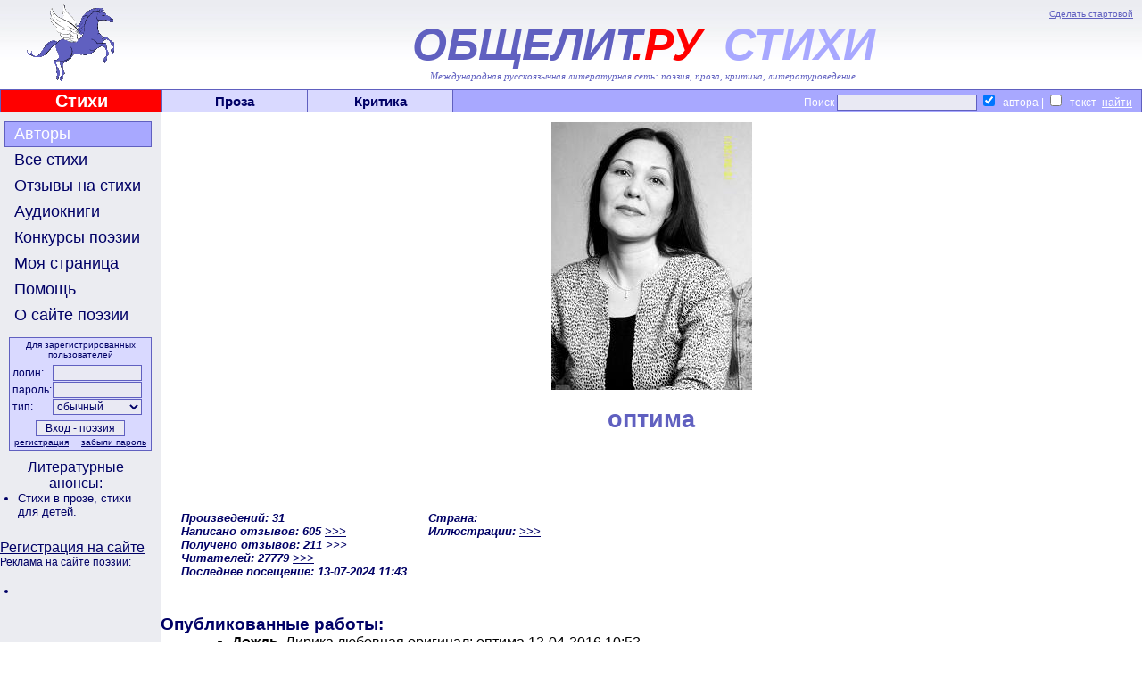

--- FILE ---
content_type: text/html; charset=windows-1251
request_url: http://obshelit.ru/users/optima/
body_size: 5146
content:
<HTML>
<HEAD>
        <link rel="stylesheet" href="/styles.css" type="text/css">
        <script language="JavaScript" src="/images.js"></script>
<meta http-equiv="Content-Type" content="text/html; charset=windows-1251">
<META NAME="Keywords" CONTENT="литература, поэзия , стихи, поэтические конкурсы, проза, литературоведение, критика, авторы">
<META NAME="Description" CONTENT="Международная литературная сеть Общелит: obshelit.ru - портал современной поэзии, стихи, поэтические конкурсы, литературные премии.">
<META NAME="Document-state" CONTENT="Dynamic">
<META NAME="author" content="Andres Danilov, Bogolioubov Yuori, Андрей Данилов ,Боголюбов Юрий">
<META NAME="Copyright" content="2005">
<meta http-equiv="Content-Type" content="text/html; charset=windows-1251">
<script src="//ajax.googleapis.com/ajax/libs/jquery/1.10.2/jquery.min.js"></script>  <!-- возможности jquery-->
 <!-- Yandex.RTB -->
<script>window.yaContextCb=window.yaContextCb||[]</script>
<script src="https://yandex.ru/ads/system/context.js" async></script>
<!-- Top.Mail.Ru counter -->
<script type="text/javascript">
var _tmr = window._tmr || (window._tmr = []);
_tmr.push({id: "1137366", type: "pageView", start: (new Date()).getTime()});
(function (d, w, id) {
  if (d.getElementById(id)) return;
  var ts = d.createElement("script"); ts.type = "text/javascript"; ts.async = true; ts.id = id;
  ts.src = "https://top-fwz1.mail.ru/js/code.js";
  var f = function () {var s = d.getElementsByTagName("script")[0]; s.parentNode.insertBefore(ts, s);};
  if (w.opera == "[object Opera]") { d.addEventListener("DOMContentLoaded", f, false); } else { f(); }
})(document, window, "tmr-code");
</script>
<noscript><div><img src="https://top-fwz1.mail.ru/counter?id=1137366;js=na" style="position:absolute;left:-9999px;" alt="Top.Mail.Ru" /></div></noscript>
<!-- /Top.Mail.Ru counter --> 
        <TITLE>Современная поэзия | стихи | поэтические конкурсы </TITLE>
</HEAD>
<BODY bgcolor="#FFFFFF" style="margin:0px;">
<TABLE width=100% cellspacing=0 cellpadding=0 border=0 background="/images/logofon.jpg">
<TR>
        <TD width=168 height=95   _background="/images/flag_2.gif" valign=bottom class="topLTitle"><!--<IMG src="/images/no.gif" width=168 height=1>--><A HREF="http://obshelit.ru/"><IMG src="/images/flag_2.gif"></A></TD>
        <TD width=* style="">
                <IMG src="/images/no.gif" width=607 height=1>
                <DIV class=topStart><A HREF="#" onClick="this.style.behavior='url(#default#homepage)';this.setHomePage('http://www.obshelit.ru'); return false;">Сделать стартовой</A></DIV>
                <DIV class=topTitle><SPAN style="color: #6060c0;">ОБЩЕЛИТ</SPAN><span style="color: #FF0000; position: relative; left: -10px;">.РУ</span><SPAN style="color: #A8A8FF;"> СТИХИ</SPAN></DIV>
    <DIV class=topSubtitle>Международная русскоязычная литературная сеть: поэзия, проза, критика, литературоведение.</DIV>    </TD>
</TR>
</TABLE>
<TABLE width=100% cellspacing=1 cellpadding=0 border=0 bgcolor=#6060c0>
<TR>
        <TD width=180 bgcolor=#FF0000 valign=middle class="topLink" style="color: #FFFFFF; font-size: 20px;"><IMG src="/images/no.gif" width=180 height=1><BR><A HREF="/" style="color: #FFFFFF;">Стихи</A></TD>
        <TD width=162  bgcolor=#D9D9FF valign=middle class="topLink"><IMG src="/images/no.gif" width=160 height=1><A HREF="http://www.obshelit.com/">Проза</A></TD>
        <TD width=162 bgcolor=#D9D9FF valign=middle class="topLink"><IMG src="/images/no.gif" width=160 height=1><A HREF="http://www.obshelit.net/">Критика</A></TD>
        <TD width=* bgcolor=#A8A8FF valign=middle class="topSearch">
                <IMG src="/images/no.gif" width=265 height=1><FORM action="/search/" method="GET">
                        Поиск&nbsp;<INPUT type="text" name="text" style="color: #000000; text-align: left;"> <INPUT type="checkbox" name="t[0]" value="1" CHECKED>&nbsp; автора&nbsp;|&nbsp;<INPUT type="checkbox" name="t[2]" value="1"> &nbsp;текст<INPUT type="submit" value="найти" style="background: #A8A8FF; border: none; text-decoration: underline;">
                </FORM>
        </TD>
</TR>
</TABLE>
<DIV align="center" style="background: #ebecf1;">
<!-- Yandex.RTB R-A-231619-1 -->
<div id="yandex_rtb_R-A-231619-1"></div>
<script>
window.yaContextCb.push(() => {
    Ya.Context.AdvManager.render({
        "blockId": "R-A-231619-1",
        "renderTo": "yandex_rtb_R-A-231619-1"
    })
})
</script></DIV>
<TABLE width=100% cellspacing=0 cellpadding=0 border=0>
<TR>
        <TD width=180 bgcolor=#ebecf1 valign=top style="padding-top: 10px;">
<A class="menuButtonActive" ID="users" HREF="/users/">Авторы</A>
<A class="menuButton" ID="works" onMouseOver="changeStyle('works','menuButtonMouseOver');" onMouseOut="changeStyle('works','menuButton');" HREF="/works/">Все стихи</A>
<A class="menuButton" ID="remarks" onMouseOver="changeStyle('remarks','menuButtonMouseOver');" onMouseOut="changeStyle('remarks','menuButton');" HREF="/remarks/">Отзывы на стихи</A>
<A class="menuButton" ID="audio" onMouseOver="changeStyle('audio','menuButtonMouseOver');" onMouseOut="changeStyle('audio','menuButton');" HREF="http://www.stihophone.ru/">Аудиокниги</A>
<A class="menuButton" ID="contests" onMouseOver="changeStyle('contests','menuButtonMouseOver');" onMouseOut="changeStyle('contests','menuButton');" HREF="/contestsrules/">Конкурсы поэзии</A>
<A class="menuButton" ID="login" onMouseOver="changeStyle('login','menuButtonMouseOver');" onMouseOut="changeStyle('login','menuButton');" HREF="/login/">Моя страница</A>
<A class="menuButton" ID="help" onMouseOver="changeStyle('help','menuButtonMouseOver');" onMouseOut="changeStyle('help','menuButton');" HREF="/help/">Помощь</A>
<A class="menuButton" ID="about" onMouseOver="changeStyle('about','menuButtonMouseOver');" onMouseOut="changeStyle('about','menuButton');" HREF="/about/">О сайте поэзии</A>

                <FORM action="/login/" method="POST" class="loginBox">
                        <DIV class="loginBoxText" style="text-align: center; font-size: 10px; margin-bottom: 5px;">Для зарегистрированных пользователей</DIV>
                        <TABLE cellspacing=1 cellpadding=0 border=0>
                                <TR>
                                        <TD class="loginBoxText">логин:</TD>
                                        <TD><INPUT type="text" name="login" value=""></TD>
                                </TR>
                                <TR>
                                        <TD class="loginBoxText">пароль:</TD>
                                        <TD><INPUT type="password" name="password"></TD>
                                </TR>
                                <TR>
                                        <TD class="loginBoxText">тип:</TD>
                                        <TD><SELECT name="type">
                                                <OPTION value=0 SELECTED=1>обычный</OPTION>
                                                <OPTION value=1>редактирование</OPTION>
                                            </SELECT></TD>
                                </TR>
                        </TABLE>
                        <CENTER><INPUT type="submit" value="Вход - поэзия" style="margin-top: 5px;">
                        <TABLE cellspacing=1 cellpadding=0 border=0 width=150>
                                <TR>
                                        <TD align=left><A class="loginBoxText" HREF="/registration/">регистрация</A></TD>
                                        <TD align=right><A class="loginBoxText" HREF="/help/#regtype">забыли&nbsp;пароль</A></TD>
                                </TR>
                        </TABLE>
                        </CENTER>
                </FORM>
               <DIV style="margin-right: 10px;"> <!--<DIV class=loginBoxText>
 <div align="center"><script src="http://yahalom.ru/u12banner.php?pid=41"></script><br> 
 </div>  -->

<center><div id="DIV_DA_82127"></div></center>
  <center>Литературные анонсы: <br>
  </center>

  <UL style="font-size: 10pt; margin-left: 0px; margin-top: 0px; margin-bottom:0px; padding-left: 1.5em;">
<LI style="font-size: 10pt; margin-botom:0px; margin-top:0px;"><a class=partners href="http://www.obshelit.ru/works/genre12/"> Стихи в прозе, </a> <a class=partners href="http://www.obshelit.ru/works/genre13/">стихи для детей.</a></LI>
 </LI>
 
 <!--<LI style="margin-botom:0px; margin-top:0px;"><a class=partners href="" target="_blank">ффф</a></LI>
<LI style="margin-botom:0px; margin-top:0px;"><a class=partners href="" target="_blank">ффф</a></LI>-->
</UL>
<table align="center" width="94%">
  <tr>
    <td><DIV class=loginBoxText>
 


</DIV></td>
  </tr>
</table>
<!--<div  class=loginBoxText  align="center"><A HREF="http://obshelit.ru/registration/"><a href="http://obshelit.ru/registration/"><img src="http://obshelit.ru/images/banners/banner-100x100-2.gif" border=0 alt="Литературная сеть - поэзия, стихи, критика" /></a></A> --> <br>

<a href="http://obshelit.ru/registration/">Регистрация на сайте</a> <br> 
<DIV class=loginBoxText>
Реклама на сайте поэзии:<br>


</DIV>

<br>
  
  
</div>
<!--<UL  style="font-size: 10pt; margin-left: 0px; margin-top: 0px; margin-bottom:0px; padding-left: 1.5em;">
<LI style="font-size: 10pt; margin-botom:0px; margin-top:0px;">   </LI>
</UL><br>
<center><noindex><br>
<A HREF="http://www.obshelit.ru/go.php?url=http://www.stihophone.ru/" target="_blank"><IMG src="http://www.stihophone.ru/images/baners/banner_E120x60_3a.gif" alt="аудиокниги поэзии" border=0></A> 
 </noindex>

</center> -->
<UL style="font-size: 10pt; margin-left: 0px; margin-top: 0px; margin-bottom:0px; padding-left: 1.5em;">
<LI style="font-size: 10pt; margin-botom:0px; margin-top:0px;">

<script type="text/javascript">
<!--
var _acic={dataProvider:10};(function(){var e=document.createElement("script");e.type="text/javascript";e.async=true;e.src="https://www.acint.net/aci.js";var t=document.getElementsByTagName("script")[0];t.parentNode.insertBefore(e,t)})()
//-->
</script></UL>
 

</DIV>

        
</DIV>

        </TD>
        <TD width=* rowspan=2 bgcolor=#FFFFFF valign=top><DIV><IMG src="/images/no.gif" width=595 height=1></DIV>
             <DIV style="margin: 10px;"><CENTER><IMG SRC="/images/users/10103.jpg"  align=center border=0></CENTER>
                                                             <H1>оптима</H1><BR>
                                                             <DIV class="user-text"></DIV><BR>
                                                             <DIV class="user-undertext">
                                                             </DIV>

                                                             <TABLE border=0>
                                                               <TR>
                                                                  <TD valign=top><DIV class=user-info>
                                                                       Произведений: 31<BR>
                                                                       Написано отзывов: 605 <A HREF="/remarks/user/optima/"> >>> </A><BR>
                                                                       Получено отзывов: 211 <A HREF="/remarks/recepie/optima/"> >>> </A><BR>
                                                                       Читателей: 27779 <A HREF="/users/optima/views/"> >>> </A><BR>
                                                                       
                                                                       Последнее посещение: 13-07-2024 11:43<BR>
                                                                       
                                                                  </DIV>
                                                                  </TD>
                                                                  <TD valign=top><DIV class=user-info>
                                                                       Страна: <BR>
                                                                       
                                                                       
                                                                       Иллюстрации: <A HREF="/users/optima/photos/">&gt;&gt;&gt;</A><BR>
                                                                       
                                                                
</TD>
                                                             </TABLE>
                                                             </DIV><BR><DIV style="clear: both;">
<DIV class=user-title>Опубликованные работы:</DIV><UL style="margin:0px; margin-left:40px;">
                                                                                                                 <LI class="user-work"><B><A HREF="/works/305711/">Дождь</A></B>
                                                                                                                     &nbsp;Лирика любовная&nbsp;оригинал: оптима&nbsp;12-04-2016 10:52
                                                                                                                 </LI>
                                                                                                                 <LI class="user-work"><B><A HREF="/works/218167/">Снежная королева</A></B>
                                                                                                                     &nbsp;Вне разделов&nbsp;оригинал: оптима&nbsp;03-04-2012 09:10
                                                                                                                 </LI>
                                                                                                                 <LI class="user-work"><B><A HREF="/works/215584/">Женские страдания (частушки)</A></B>
                                                                                                                     &nbsp;Вне разделов&nbsp;оригинал: оптима&nbsp;29-02-2012 11:04
                                                                                                                 </LI>
                                                                                                                 <LI class="user-work"><B><A HREF="/works/197055/">Враньё!</A></B>
                                                                                                                     &nbsp;Вне разделов&nbsp;оригинал: оптима&nbsp;19-07-2011 12:59
                                                                                                                 </LI>
                                                                                                                 <LI class="user-work"><B><A HREF="/works/195122/">Ты меня любишь</A></B>
                                                                                                                     &nbsp;Вне разделов&nbsp;оригинал: оптима&nbsp;28-06-2011 14:07
                                                                                                                 </LI>
                                                                                                                 <LI class="user-work"><B><A HREF="/works/190969/">Ревновать-себя убивать.</A></B>
                                                                                                                     &nbsp;Вне разделов&nbsp;оригинал: оптима&nbsp;17-05-2011 08:58
                                                                                                                 </LI>
                                                                                                                 <LI class="user-work"><B><A HREF="/works/189464/">Этой птице</A></B>
                                                                                                                     &nbsp;Вне разделов&nbsp;оригинал: оптима&nbsp;02-05-2011 12:02
                                                                                                                 </LI>
                                                                                                                 <LI class="user-work"><B><A HREF="/works/187303/">встреча</A></B>
                                                                                                                     &nbsp;Лирика любовная&nbsp;оригинал: оптима&nbsp;11-04-2011 09:54
                                                                                                                 </LI>
                                                                                                                 <LI class="user-work"><B><A HREF="/works/187302/">Разлетелись по свету</A></B>
                                                                                                                     &nbsp;Вне разделов&nbsp;оригинал: оптима&nbsp;11-04-2011 09:19
                                                                                                                 </LI>
                                                                                                                 <LI class="user-work"><B><A HREF="/works/186646/">Рецепт</A></B>
                                                                                                                     &nbsp;Вне разделов&nbsp;оригинал: оптима&nbsp;05-04-2011 08:39
                                                                                                                 </LI>
                                                                                                                 <LI class="user-work"><B><A HREF="/works/182955/">Кривизна ребра</A></B>
                                                                                                                     &nbsp;Вне разделов&nbsp;оригинал: оптима&nbsp;05-03-2011 08:27
                                                                                                                 </LI>
                                                                                                                 <LI class="user-work"><B><A HREF="/works/182033/">Поздравление знаку Рыбы от знака Тельца</A></B>
                                                                                                                     &nbsp;Вне разделов&nbsp;оригинал: оптима&nbsp;26-02-2011 09:14
                                                                                                                 </LI>
                                                                                                                 <LI class="user-work"><B><A HREF="/works/175086/">Закрыться в комнате</A></B>
                                                                                                                     &nbsp;Вне разделов&nbsp;оригинал: оптима&nbsp;11-01-2011 10:14
                                                                                                                 </LI>
                                                                                                                 <LI class="user-work"><B><A HREF="/works/174109/">С Любовью?</A></B>
                                                                                                                     &nbsp;Вне разделов&nbsp;оригинал: оптима&nbsp;05-01-2011 09:52
                                                                                                                 </LI>
                                                                                                                 <LI class="user-work"><B><A HREF="/works/173493/">Вставай</A></B>
                                                                                                                     &nbsp;Вне разделов&nbsp;оригинал: оптима&nbsp;01-01-2011 10:26
                                                                                                                 </LI>
                                                                                                                 <LI class="user-work"><B><A HREF="/works/171755/">В новом году</A></B>
                                                                                                                     &nbsp;Вне разделов&nbsp;оригинал: оптима&nbsp;19-12-2010 08:39
                                                                                                                 </LI>
                                                                                                                 <LI class="user-work"><B><A HREF="/works/170896/">Кот и операция</A></B>
                                                                                                                     &nbsp;Вне разделов&nbsp;оригинал: оптима&nbsp;13-12-2010 09:28
                                                                                                                 </LI>
                                                                                                                 <LI class="user-work"><B><A HREF="/works/170755/">свитерок</A></B>
                                                                                                                     &nbsp;Вне разделов&nbsp;оригинал: оптима&nbsp;12-12-2010 09:00
                                                                                                                 </LI>
                                                                                                                 <LI class="user-work"><B><A HREF="/works/168968/">*****</A></B>
                                                                                                                     &nbsp;Вне разделов&nbsp;оригинал: optima&nbsp;30-11-2010 09:53
                                                                                                                 </LI>
                                                                                                                 <LI class="user-work"><B><A HREF="/works/167507/">карнавал</A></B>
                                                                                                                     &nbsp;Вне разделов&nbsp;оригинал: оптима&nbsp;21-11-2010 08:55
                                                                                                                 </LI>
                                                                                                                 <LI class="user-work"><B><A HREF="/works/166920/">мысли</A></B>
                                                                                                                     &nbsp;Вне разделов&nbsp;оригинал: оптима&nbsp;16-11-2010 19:59
                                                                                                                 </LI>
                                                                                                                 <LI class="user-work"><B><A HREF="/works/166112/">сколько стоит одна слеза</A></B>
                                                                                                                     &nbsp;Вне разделов&nbsp;оригинал: оптима&nbsp;11-11-2010 09:12
                                                                                                                 </LI>
                                                                                                                 <LI class="user-work"><B><A HREF="/works/165282/">не читается, не пишется</A></B>
                                                                                                                     &nbsp;Вне разделов&nbsp;оригинал: оптима&nbsp;06-11-2010 03:27
                                                                                                                 </LI>
                                                                                                                 <LI class="user-work"><B><A HREF="/works/165281/">Сестричке моей</A></B>
                                                                                                                     &nbsp;Вне разделов&nbsp;оригинал: оптима&nbsp;06-11-2010 03:16
                                                                                                                 </LI>
                                                                                                                 <LI class="user-work"><B><A HREF="/works/164269/">непокорная невольница</A></B>
                                                                                                                     &nbsp;Вне разделов&nbsp;оригинал: оптима&nbsp;31-10-2010 03:49
                                                                                                                 </LI>
                                                                                                                 <LI class="user-work"><B><A HREF="/works/162122/">в кафе</A></B>
                                                                                                                     &nbsp;Вне разделов&nbsp;оригинал: оптима&nbsp;17-10-2010 09:08
                                                                                                                 </LI>
                                                                                                                 <LI class="user-work"><B><A HREF="/works/161236/">когда я возвращусь</A></B>
                                                                                                                     &nbsp;Лирика любовная&nbsp;оригинал: оптима&nbsp;11-10-2010 11:32
                                                                                                                 </LI>
                                                                                                                 <LI class="user-work"><B><A HREF="/works/161220/">Не для меня</A></B>
                                                                                                                     &nbsp;Лирика любовная&nbsp;оригинал: оптима&nbsp;11-10-2010 10:27
                                                                                                                 </LI>
                                                                                                                 <LI class="user-work"><B><A HREF="/works/161197/">Уж сколько лет</A></B>
                                                                                                                     &nbsp;Лирика философская &nbsp;оригинал: оптима&nbsp;11-10-2010 07:36
                                                                                                                 </LI>
                                                                                                                 <LI class="user-work"><B><A HREF="/works/161061/">о хирологии</A></B>
                                                                                                                     &nbsp;Лирика философская &nbsp;оригинал: оптима&nbsp;10-10-2010 08:25
                                                                                                                 </LI>
                                                                                                                 <LI class="user-work"><B><A HREF="/works/160646/">звёздное небо</A></B>
                                                                                                                     &nbsp;Лирика любовная&nbsp;оригинал: optima&nbsp;07-10-2010 08:47
                                                                                                                 </LI></UL></DIV>
<CENTER><TABLE cellspacing=1 cellpadding=5 border=0>
                                                             <TR><TD valign=top>
</TD><TD valign=top>
</TD></TR></TABLE></CENTER>
<BR>               </DIV>
	</TD>
</TR>
<TR>
	<TD width=180 bgcolor=#ebecf1 valign=bottom>&nbsp;</TD>
</TR>
<TR>
	<TD colspan=2 width=* bgcolor=#A8A8FF valign=bottom align=center style="border-top: solid 1px #000000;"><style type="text/css">
<!--
.style3 {
	color: #F5ECFF;
	display: inline;
}
-->
</style>
<table width="98%" border="0" cellspacing="0" cellpadding="0">
  <tr>
    <td align="center" width="81%"><IMG src="/images/no.gif" width=50 height=40> 
<font color="#FFFFFF" size="5">Современная литература - стихи</font> </td>
    <td width="19%">
<noindex> 
<!-- Top.Mail.Ru logo -->
<a href="https://top-fwz1.mail.ru/jump?from=1137366">
<img src="https://top-fwz1.mail.ru/counter?id=1137366;t=616;l=1" height="40" width="88" alt="Top.Mail.Ru" style="border:0;" /></a>
<!-- /Top.Mail.Ru logo -->

</noindex>       
    </td>
  </tr>
    <tr>
    <td  align="center" colspan="2"> 
  </tr>
</table><table width="90%" border="0">
  <tr>
    <td class="text"> 
      <div align="center">
              
      </div></td>
  </tr>
</table>
  </TD>
</TR>
</TABLE>
 
 
</BODY>
</HTML>
